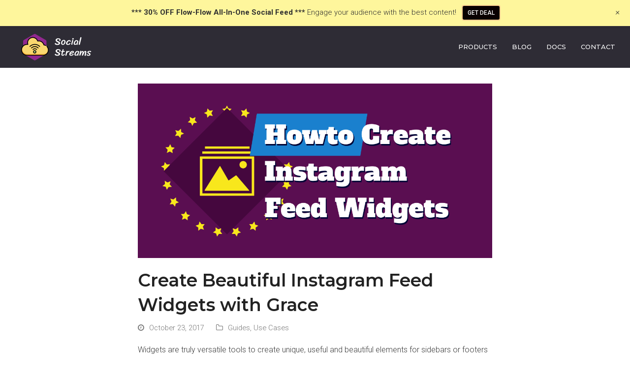

--- FILE ---
content_type: text/html; charset=UTF-8
request_url: https://social-streams.com/create-instagram-feed-widgets-grace/
body_size: 16718
content:
<!doctype html>
<html lang="en-US" itemscope itemtype="http://schema.org/WebPage">
<head>
<meta charset="UTF-8">
<link rel="profile" href="http://gmpg.org/xfn/11">
<title>Create Beautiful Instagram Feed Widgets with Grace &#8211; Social Stream Apps</title>
<meta name='robots' content='max-image-preview:large' />
<meta name="generator" content="Total WordPress Theme v5.0.8">
<meta name="viewport" content="width=device-width, initial-scale=1">
<meta http-equiv="X-UA-Compatible" content="IE=edge" />
<link rel='dns-prefetch' href='//secure.gravatar.com' />
<link rel='dns-prefetch' href='//stats.wp.com' />
<link rel='dns-prefetch' href='//fonts.googleapis.com' />
<link rel='dns-prefetch' href='//v0.wordpress.com' />
<link rel="alternate" type="application/rss+xml" title="Social Stream Apps &raquo; Feed" href="https://social-streams.com/feed/" />
<link rel="alternate" type="application/rss+xml" title="Social Stream Apps &raquo; Comments Feed" href="https://social-streams.com/comments/feed/" />
<link rel="alternate" title="oEmbed (JSON)" type="application/json+oembed" href="https://social-streams.com/wp-json/oembed/1.0/embed?url=https%3A%2F%2Fsocial-streams.com%2Fcreate-instagram-feed-widgets-grace%2F" />
<link rel="alternate" title="oEmbed (XML)" type="text/xml+oembed" href="https://social-streams.com/wp-json/oembed/1.0/embed?url=https%3A%2F%2Fsocial-streams.com%2Fcreate-instagram-feed-widgets-grace%2F&#038;format=xml" />
		<!-- This site uses the Google Analytics by MonsterInsights plugin v9.2.2 - Using Analytics tracking - https://www.monsterinsights.com/ -->
		<!-- Note: MonsterInsights is not currently configured on this site. The site owner needs to authenticate with Google Analytics in the MonsterInsights settings panel. -->
					<!-- No tracking code set -->
				<!-- / Google Analytics by MonsterInsights -->
		<style type="text/css" media="all">
.wpautoterms-footer{background-color:#ffffff;text-align:center;}
.wpautoterms-footer a{color:#000000;font-family:Arial, sans-serif;font-size:14px;}
.wpautoterms-footer .separator{color:#cccccc;font-family:Arial, sans-serif;font-size:14px;}</style>
<style id='wp-img-auto-sizes-contain-inline-css'>
img:is([sizes=auto i],[sizes^="auto," i]){contain-intrinsic-size:3000px 1500px}
/*# sourceURL=wp-img-auto-sizes-contain-inline-css */
</style>
<link rel='stylesheet' id='wp-notification-bars-css' href='https://social-streams.com/wp-content/plugins/wp-notification-bars/public/css/wp-notification-bars-public.css?ver=1.0.12' media='all' />
<link rel='stylesheet' id='js_composer_front-css' href='https://social-streams.com/wp-content/plugins/js_composer/assets/css/js_composer.min.css?ver=6.4.1' media='all' />
<link rel='stylesheet' id='wpautoterms_css-css' href='https://social-streams.com/wp-content/plugins/auto-terms-of-service-and-privacy-policy/css/wpautoterms.css?ver=6.9' media='all' />
<link rel='stylesheet' id='parent-style-css' href='https://social-streams.com/wp-content/themes/Total/style.css?ver=5.0.8' media='all' />
<link rel='stylesheet' id='wpex-google-font-roboto-css' href='//fonts.googleapis.com/css2?family=Roboto:ital,wght@0,100;0,200;0,300;0,400;0,500;0,600;0,700;0,800;0,900;1,100;1,200;1,300;1,400;1,500;1,600;1,700;1,800;1,900&#038;display=swap&#038;subset=latin' media='all' />
<link rel='stylesheet' id='wpex-google-font-montserrat-css' href='//fonts.googleapis.com/css2?family=Montserrat:ital,wght@0,100;0,200;0,300;0,400;0,500;0,600;0,700;0,800;0,900;1,100;1,200;1,300;1,400;1,500;1,600;1,700;1,800;1,900&#038;display=swap&#038;subset=latin' media='all' />
<link rel='stylesheet' id='fancybox-css' href='https://social-streams.com/wp-content/themes/Total/assets/lib/fancybox/jquery.fancybox.min.css?ver=3.5.7' media='all' />
<link rel='stylesheet' id='wpex-style-css' href='https://social-streams.com/wp-content/themes/total-child-theme-master/style.css?ver=5.0.8' media='all' />
<link rel='stylesheet' id='wpex-mobile-menu-breakpoint-max-css' href='https://social-streams.com/wp-content/themes/Total/assets/css/wpex-mobile-menu-breakpoint-max.css?ver=5.0.8' media='only screen and (max-width:959px)' />
<link rel='stylesheet' id='wpex-mobile-menu-breakpoint-min-css' href='https://social-streams.com/wp-content/themes/Total/assets/css/wpex-mobile-menu-breakpoint-min.css?ver=5.0.8' media='only screen and (min-width:960px)' />
<link rel='stylesheet' id='wpex-wpbakery-css' href='https://social-streams.com/wp-content/themes/Total/assets/css/wpex-wpbakery.css?ver=5.0.8' media='all' />
<link rel='stylesheet' id='ticons-css' href='https://social-streams.com/wp-content/themes/Total/assets/lib/ticons/css/ticons.min.css?ver=5.0.8' media='all' />
<link rel='stylesheet' id='vcex-shortcodes-css' href='https://social-streams.com/wp-content/themes/Total/assets/css/vcex-shortcodes.css?ver=5.0.8' media='all' />
<style id='jetpack_facebook_likebox-inline-css'>
.widget_facebook_likebox {
	overflow: hidden;
}

/*# sourceURL=https://social-streams.com/wp-content/plugins/jetpack/modules/widgets/facebook-likebox/style.css */
</style>
<link rel='stylesheet' id='vc_plugin_table_style_css-css' href='https://social-streams.com/wp-content/plugins/easy-tables-vc/assets/css/style.css?ver=1.0.0' media='all' />
<link rel='stylesheet' id='vc_plugin_themes_css-css' href='https://social-streams.com/wp-content/plugins/easy-tables-vc/assets/css/themes.css?ver=6.9' media='all' />
<link rel='stylesheet' id='bsf-Defaults-css' href='https://social-streams.com/wp-content/uploads/smile_fonts/Defaults/Defaults.css?ver=3.19.6' media='all' />
<link rel='stylesheet' id='bsf-Webdesign-Pack-css' href='https://social-streams.com/wp-content/uploads/smile_fonts/Webdesign-Pack/Webdesign-Pack.css?ver=3.19.6' media='all' />
<link rel='stylesheet' id='bsf-Elegant-Themes-css' href='https://social-streams.com/wp-content/uploads/smile_fonts/Elegant-Themes/Elegant-Themes.css?ver=3.19.6' media='all' />
<link rel='stylesheet' id='bsf-Webdesign-Pack-3-css' href='https://social-streams.com/wp-content/uploads/smile_fonts/Webdesign-Pack-3/Webdesign-Pack-3.css?ver=3.19.6' media='all' />
<script src="https://social-streams.com/wp-includes/js/jquery/jquery.min.js?ver=3.7.1" id="jquery-core-js"></script>
<script src="https://social-streams.com/wp-includes/js/jquery/jquery-migrate.min.js?ver=3.4.1" id="jquery-migrate-js"></script>
<script src="https://social-streams.com/wp-includes/js/dist/dom-ready.min.js?ver=f77871ff7694fffea381" id="wp-dom-ready-js"></script>
<script src="https://social-streams.com/wp-content/plugins/auto-terms-of-service-and-privacy-policy/js/base.js?ver=3.0.4" id="wpautoterms_base-js"></script>
<script src="https://social-streams.com/wp-content/plugins/wp-notification-bars/public/js/wp-notification-bars-public.js?ver=1.0.12" id="wp-notification-bars-js"></script>
<link rel="https://api.w.org/" href="https://social-streams.com/wp-json/" /><link rel="alternate" title="JSON" type="application/json" href="https://social-streams.com/wp-json/wp/v2/posts/1807" /><link rel="EditURI" type="application/rsd+xml" title="RSD" href="https://social-streams.com/xmlrpc.php?rsd" />
<meta name="generator" content="WordPress 6.9" />
<link rel="canonical" href="https://social-streams.com/create-instagram-feed-widgets-grace/" />
<link rel='shortlink' href='https://wp.me/p9euz8-t9' />
<!-- start Simple Custom CSS and JS -->
<style>
/* Hide items from top menu */
.from-adwords #menu-item-1002,
.from-adwords #menu-item-1492,
.from-adwords #menu-item-1018{
	display: none;
}

/* Hide pricing table */

.from-adwords #pricing-table,
.from-adwords .vc_custom_1505243470769,
.from-adwords .vc_custom_1506333467512{
	display: none;
}

/* Hide "Thanks for watching" block */
.from-adwords .thanks-for-watching{
	display: none;
}</style>
<!-- end Simple Custom CSS and JS -->
<!-- start Simple Custom CSS and JS -->
<style>
.error404 article > p{
	display: none;
}
</style>
<!-- end Simple Custom CSS and JS -->
<!-- start Simple Custom CSS and JS -->
<style>
.page-child .entry-content .wpex-vc-row-wrap:last-child .wpb_column:nth-child(1) .wpex-vc-column-wrapper {
   padding-top: 14px !important;
}

.page-child  .entry-content .wpex-vc-row-wrap:last-child .wpb_column:nth-child(1) .wpex-vc-column-wrapper,
.page-child  .entry-content .wpex-vc-row-wrap:last-child .wpb_column:nth-child(3) .wpex-vc-column-wrapper{
   height: auto !important;
}

.page-child  .entry-content .wpex-vc-row-wrap:last-child .wpb_column:nth-child(3) .wpb_text_column{
   padding-top: 30px !important;
}

.page-child  .entry-content .wpex-vc-row-wrap:last-child .wpb_column:nth-child(2) .vcex-button {
  padding: 70px 0px 70px 0px!important;

}


.page-child .entry-content .wpex-vc-row-wrap:last-child .wpb_column:nth-child(2) .wpex-vc-column-wrapper {
  margin-top: -20px !important;

}

.page-child  .entry-content .wpex-vc-row-wrap:last-child .vc_row {
   overflow: visible !important;
}
.page-child  .vcex-navbar {
 
 max-width: 1000px;
  margin: 0 auto;
}

.page-child .vcex-navbar a.active {
   color: #dadada;
}  

.page-child .vcex-navbar-inner {
  padding-top: 10px;
}

.page-child .vcex-navbar a {
 font-size: 16px;
  font-weight: 400;
  color: ##9A5E9A;
  cursor: pointer;
    margin-right: 14px;
    margin-bottom: 16px;
  background-color: #eaeaea;
  border-radius: 30px;
  border: none !important;
  color: #000 !important;
  padding: 10px 20px;
}

.page-child .vcex-navbar a.active, .page-child .vcex-navbar a:hover {
  
 color: white !important;
}
.vcex-navbar {
  font-size: 18px !important;
}

#content .ff-item .ff-content {
  margin: 7% 7%;
}

#content .ff-sc-label1 .ff-item .ff-content:first-child,
#content .ff-sc-label1 .ff-item h4:first-child {
  margin-top: calc(14% + 14px);
}
#content .ff-sc-label2 .ff-item .ff-content:first-child,
#content .ff-sc-label2 .ff-item h4:first-child {
  margin-top: calc(11% + 14px);
}

.ff-stream .slick-dots {
  -webkit-transform: translateY(0);
  -ms-transform: translateY(0);
  transform: translateY(0);
}

.ff-modal-open {
  overflow: hidden !important;
  box-sizing: border-box !important;
}

.promo-block {
    background: #d40492;
  color: #fff;
  padding: 20px;
  margin: 0 0 15px;
}

.promo-block a {
    color: #ffe100;
  text-decoration: underline;
}
</style>
<!-- end Simple Custom CSS and JS -->
<!-- start Simple Custom CSS and JS -->
<style>
.ff-item h4 {
  font-size: 14px !important;
}

</style>
<!-- end Simple Custom CSS and JS -->
<!-- start Simple Custom CSS and JS -->
<style>
.ff-header h1{ font-weight: bold !important; }</style>
<!-- end Simple Custom CSS and JS -->
<!-- start Simple Custom CSS and JS -->
<style>
.widgetized-sidebar .sidebar-box{
	padding-bottom: 0;
}
.column-purchase .wpex-vc-column-wrapper{
	height: auto !important;
}
</style>
<!-- end Simple Custom CSS and JS -->
<!-- start Simple Custom CSS and JS -->
<script>
/* Your code goes here */ 

        try{
            if (window.self !== window.top) {
                console.log(window.top)
                //window.top.location.replace(document.location);
              	window.top.location.replace(document.location);
            }
        }  catch (e){
            console.log(e.message);
            window.top.location.replace(document.location)
        }
</script>
<!-- end Simple Custom CSS and JS -->
	<style>img#wpstats{display:none}</style>
		<link rel="preload" href="https://social-streams.com/wp-content/themes/Total/assets/lib/ticons/fonts/ticons-webfont.woff2" type="font/woff2" as="font" crossorigin><!-- Global site tag (gtag.js) - Google Analytics -->
<script async src="https://www.googletagmanager.com/gtag/js?id=UA-65341773-1"></script>
<script>
  window.dataLayer = window.dataLayer || [];
  function gtag(){dataLayer.push(arguments);}
  gtag('js', new Date());

  gtag('config', 'UA-65341773-1');
</script><style type="text/css">.broken_link, a.broken_link {
	text-decoration: line-through;
}</style><noscript><style>body .wpex-vc-row-stretched, body .vc_row-o-full-height { visibility: visible; }</style></noscript><link rel="icon" href="https://social-streams.com/wp-content/uploads/2017/09/cropped-favicon-512-32x32.png" sizes="32x32" />
<link rel="icon" href="https://social-streams.com/wp-content/uploads/2017/09/cropped-favicon-512-192x192.png" sizes="192x192" />
<link rel="apple-touch-icon" href="https://social-streams.com/wp-content/uploads/2017/09/cropped-favicon-512-180x180.png" />
<meta name="msapplication-TileImage" content="https://social-streams.com/wp-content/uploads/2017/09/cropped-favicon-512-270x270.png" />
		<style id="wp-custom-css">
			/* Welcome to Custom CSS! To learn how this works,see http://wp.me/PEmnE-Bt */#features .vcex-pricing-content ul li{text-align:left}#features >*,#free_plan >*{border-right:none !important}#features .vcex-pricing-header,#free_plan .vcex-pricing-header{-webkit-border-top-right-radius:0;border-top-right-radius:0}#pro_ver .vcex-pricing-header,#free_plan .vcex-pricing-header{-webkit-border-top-left-radius:0;border-top-left-radius:0}.vcex-pricing .vcex-pricing-content ul li{margin:0 !important;padding:12px 15px !important}.vcex-pricing .vcex-pricing-content ul li:nth-child(even){background:#fafafa}#features .vcex-pricing-button{display:none}.vcex-pricing .vcex-pricing-content{padding:0}.vcex-newsletter-form-button{top:15px;right:0}.vcex-button-inner >span{display:none !important}.vcex-button-inner >p{margin-bottom:0 !important}#stacks-row{display:none !important}/* This shit conflicts with new header style on demo pages .wpex-sticky-header-holder #site-header{overflow:visible !important;z-index:999 !important;position:fixed !important;width:100% !important}*/.theme-button.align-left + .theme-button.align-left{margin-left:15px}.vcex-navbar .theme-button{padding:.2em 1em}.ff-loadmore-wrapper .ff-btn:hover{opacity:0.85}.ff-loadmore-wrapper .ff-btn:hover{opacity:0.85}.ff-loadmore-wrapper .ff-btn:hover{opacity:0.85}.ff-loadmore-wrapper .ff-btn:hover{opacity:0.85}/* h1{font-size:3em}*//* Margins from header */body.search #main,body.blog #main,body.single-post #main{padding:2em 0 0 0}/* Header navigaton styling */#site-navigation .menu-button a span.link-inner{background-color:#F9CB40 !important;padding:12px 20px 12px 20px;color:#000000 !important;border-radius:20px}#site-navigation li.notcurrent a:hover.sf-with-ul span{color:#F9CB40 !important}#site-navigation li.notcurrent >a >span{color:#ffffff}#site-navigation li.notcurrent >a:hover >span{color:#F9CB40 !important}/* notification bar */.mtsnb-button{-webkit-animation:pulse 2s infinite;animation:pulse 2s infinite;font-weight:500}@-webkit-keyframes pulse{0%{-webkit-box-shadow:0 0 0 0 rgba(255,131,125,0.4);box-shadow:0 0 0 0 rgba(255,131,125,0.4)}70%{-webkit-box-shadow:0 0 0 10px rgba(255,131,125,0);box-shadow:0 0 0 10px rgba(255,131,125,0)}100%{-webkit-box-shadow:0 0 0 0 rgba(255,131,125,0);box-shadow:0 0 0 0 rgba(255,131,125,0)}}@keyframes pulse{0%{-webkit-box-shadow:0 0 0 0 rgba(255,131,125,0.4);box-shadow:0 0 0 0 rgba(255,131,125,0.4)}70%{-webkit-box-shadow:0 0 0 10px rgba(255,131,125,0);box-shadow:0 0 0 10px rgba(255,131,125,0)}100%{-webkit-box-shadow:0 0 0 0 rgba(255,131,125,0);box-shadow:0 0 0 0 rgba(255,131,125,0)}}.single-post .container,.single-post .vc_row-fluid.container{width:720px}.blog-entry.grid-entry-style .blog-entry-inner{border:none}.single-post ol img,.single-post ul img{margin:10px auto 20px}.single-post .entry h4{font-family:'Montserrat';font-weight:600;font-size:20px}.theme-button.purple,.color-button.purple,.theme-button.minimal-border.purple:hover,.theme-button.minimal-border.purple.active,.active>.theme-button.minimal-border.purple,.theme-button.outline.purple:hover,.theme-button.outline.purple.active,.active>.theme-button.outline.purple{background:#b707af}.page-child .vcex-navbar a{font-weight:600}.page-child .text-highlight{background:#ffeb54}.related-posts .wpex-card-details{background-color:#f8f8f8}.related-posts .wpex-card-details h4{font-size:16px}@-webkit-keyframes mouse-wheel{100%,0%{opacity:0;top:25%}10%{opacity:1;top:25%}75%{opacity:0;top:50%}}@keyframes mouse-wheel{100%,0%{opacity:0;top:25%}10%{opacity:1;top:25%}75%{opacity:0;top:50%}}		</style>
		<noscript><style> .wpb_animate_when_almost_visible { opacity: 1; }</style></noscript><style data-type="wpex-css" id="wpex-css">/*TYPOGRAPHY*/body{font-family:"Roboto",sans-serif;font-weight:300;font-size:16px;color:#3a3a3a}.theme-button,input[type="submit"],button,#site-navigation .menu-button>a>span.link-inner,.woocommerce .button{font-family:"Montserrat"}#site-navigation .dropdown-menu .link-inner{font-family:"Montserrat";font-weight:500;font-size:13px;text-transform:uppercase}#site-navigation .dropdown-menu ul .link-inner{font-size:12px}.blog-entry-title.entry-title,.blog-entry-title.entry-title a,.blog-entry-title.entry-title a:hover{font-family:"Montserrat";font-weight:700;font-size:28px}body.single-post .single-post-title{font-weight:600;font-size:36px}h1,h2,h3,h4,h5,h6,.theme-heading,.page-header-title,.wpex-heading,.vcex-heading,.entry-title{font-family:"Montserrat";font-weight:600}h1,.wpex-h1{font-size:3em;color:#0a0a0a}h2,.wpex-h2{font-family:"Roboto",sans-serif;font-weight:300;font-size:24px;margin:2px 0 10px 0}h3,.wpex-h3{font-size:24px}h4,.wpex-h4{font-family:"Roboto",sans-serif;font-weight:300;font-size:24px;margin:2px 0 10px 0}/*CUSTOMIZER STYLING*/.theme-button,input[type="submit"],button,.button,.added_to_cart{padding:10px 30px 10px 30px}.theme-button,input[type="submit"],button,#site-navigation .menu-button >a >span.link-inner,.button,.added_to_cart{background-color:#2e2c35;color:#ffffff}.theme-button:hover,input[type="submit"]:hover,button:hover,#site-navigation .menu-button >a:hover >span.link-inner,.button:hover,.added_to_cart:hover{background-color:#b705af}#site-header #site-header-inner{padding-top:5px;padding-bottom:5px}#site-header{background-color:#2e2c35}#site-header-sticky-wrapper{background-color:#2e2c35}#site-header-sticky-wrapper.is-sticky #site-header{background-color:#2e2c35}.footer-has-reveal #site-header{background-color:#2e2c35}#searchform-header-replace{background-color:#2e2c35}body.wpex-has-vertical-header #site-header{background-color:#2e2c35}#site-logo{padding-top:0;padding-bottom:0}#site-navigation .dropdown-menu >li.menu-item >a{color:#ffffff}#site-navigation .dropdown-menu >li.menu-item >a:hover,#site-navigation .dropdown-menu >li.menu-item.dropdown.sfHover >a{color:#f9cb40}#site-navigation .dropdown-menu >li.menu-item.current-menu-item >a,#site-navigation .dropdown-menu >li.menu-item.current-menu-parent >a{color:#f9cb40}#footer a:not(.theme-button){color:#e5e5e5}#footer a:hover:not(.theme-button){color:#ffffff}.vc_column-inner{margin-bottom:30px}</style><style id='global-styles-inline-css'>
:root{--wp--preset--aspect-ratio--square: 1;--wp--preset--aspect-ratio--4-3: 4/3;--wp--preset--aspect-ratio--3-4: 3/4;--wp--preset--aspect-ratio--3-2: 3/2;--wp--preset--aspect-ratio--2-3: 2/3;--wp--preset--aspect-ratio--16-9: 16/9;--wp--preset--aspect-ratio--9-16: 9/16;--wp--preset--color--black: #000000;--wp--preset--color--cyan-bluish-gray: #abb8c3;--wp--preset--color--white: #ffffff;--wp--preset--color--pale-pink: #f78da7;--wp--preset--color--vivid-red: #cf2e2e;--wp--preset--color--luminous-vivid-orange: #ff6900;--wp--preset--color--luminous-vivid-amber: #fcb900;--wp--preset--color--light-green-cyan: #7bdcb5;--wp--preset--color--vivid-green-cyan: #00d084;--wp--preset--color--pale-cyan-blue: #8ed1fc;--wp--preset--color--vivid-cyan-blue: #0693e3;--wp--preset--color--vivid-purple: #9b51e0;--wp--preset--gradient--vivid-cyan-blue-to-vivid-purple: linear-gradient(135deg,rgb(6,147,227) 0%,rgb(155,81,224) 100%);--wp--preset--gradient--light-green-cyan-to-vivid-green-cyan: linear-gradient(135deg,rgb(122,220,180) 0%,rgb(0,208,130) 100%);--wp--preset--gradient--luminous-vivid-amber-to-luminous-vivid-orange: linear-gradient(135deg,rgb(252,185,0) 0%,rgb(255,105,0) 100%);--wp--preset--gradient--luminous-vivid-orange-to-vivid-red: linear-gradient(135deg,rgb(255,105,0) 0%,rgb(207,46,46) 100%);--wp--preset--gradient--very-light-gray-to-cyan-bluish-gray: linear-gradient(135deg,rgb(238,238,238) 0%,rgb(169,184,195) 100%);--wp--preset--gradient--cool-to-warm-spectrum: linear-gradient(135deg,rgb(74,234,220) 0%,rgb(151,120,209) 20%,rgb(207,42,186) 40%,rgb(238,44,130) 60%,rgb(251,105,98) 80%,rgb(254,248,76) 100%);--wp--preset--gradient--blush-light-purple: linear-gradient(135deg,rgb(255,206,236) 0%,rgb(152,150,240) 100%);--wp--preset--gradient--blush-bordeaux: linear-gradient(135deg,rgb(254,205,165) 0%,rgb(254,45,45) 50%,rgb(107,0,62) 100%);--wp--preset--gradient--luminous-dusk: linear-gradient(135deg,rgb(255,203,112) 0%,rgb(199,81,192) 50%,rgb(65,88,208) 100%);--wp--preset--gradient--pale-ocean: linear-gradient(135deg,rgb(255,245,203) 0%,rgb(182,227,212) 50%,rgb(51,167,181) 100%);--wp--preset--gradient--electric-grass: linear-gradient(135deg,rgb(202,248,128) 0%,rgb(113,206,126) 100%);--wp--preset--gradient--midnight: linear-gradient(135deg,rgb(2,3,129) 0%,rgb(40,116,252) 100%);--wp--preset--font-size--small: 13px;--wp--preset--font-size--medium: 20px;--wp--preset--font-size--large: 36px;--wp--preset--font-size--x-large: 42px;--wp--preset--spacing--20: 0.44rem;--wp--preset--spacing--30: 0.67rem;--wp--preset--spacing--40: 1rem;--wp--preset--spacing--50: 1.5rem;--wp--preset--spacing--60: 2.25rem;--wp--preset--spacing--70: 3.38rem;--wp--preset--spacing--80: 5.06rem;--wp--preset--shadow--natural: 6px 6px 9px rgba(0, 0, 0, 0.2);--wp--preset--shadow--deep: 12px 12px 50px rgba(0, 0, 0, 0.4);--wp--preset--shadow--sharp: 6px 6px 0px rgba(0, 0, 0, 0.2);--wp--preset--shadow--outlined: 6px 6px 0px -3px rgb(255, 255, 255), 6px 6px rgb(0, 0, 0);--wp--preset--shadow--crisp: 6px 6px 0px rgb(0, 0, 0);}:where(.is-layout-flex){gap: 0.5em;}:where(.is-layout-grid){gap: 0.5em;}body .is-layout-flex{display: flex;}.is-layout-flex{flex-wrap: wrap;align-items: center;}.is-layout-flex > :is(*, div){margin: 0;}body .is-layout-grid{display: grid;}.is-layout-grid > :is(*, div){margin: 0;}:where(.wp-block-columns.is-layout-flex){gap: 2em;}:where(.wp-block-columns.is-layout-grid){gap: 2em;}:where(.wp-block-post-template.is-layout-flex){gap: 1.25em;}:where(.wp-block-post-template.is-layout-grid){gap: 1.25em;}.has-black-color{color: var(--wp--preset--color--black) !important;}.has-cyan-bluish-gray-color{color: var(--wp--preset--color--cyan-bluish-gray) !important;}.has-white-color{color: var(--wp--preset--color--white) !important;}.has-pale-pink-color{color: var(--wp--preset--color--pale-pink) !important;}.has-vivid-red-color{color: var(--wp--preset--color--vivid-red) !important;}.has-luminous-vivid-orange-color{color: var(--wp--preset--color--luminous-vivid-orange) !important;}.has-luminous-vivid-amber-color{color: var(--wp--preset--color--luminous-vivid-amber) !important;}.has-light-green-cyan-color{color: var(--wp--preset--color--light-green-cyan) !important;}.has-vivid-green-cyan-color{color: var(--wp--preset--color--vivid-green-cyan) !important;}.has-pale-cyan-blue-color{color: var(--wp--preset--color--pale-cyan-blue) !important;}.has-vivid-cyan-blue-color{color: var(--wp--preset--color--vivid-cyan-blue) !important;}.has-vivid-purple-color{color: var(--wp--preset--color--vivid-purple) !important;}.has-black-background-color{background-color: var(--wp--preset--color--black) !important;}.has-cyan-bluish-gray-background-color{background-color: var(--wp--preset--color--cyan-bluish-gray) !important;}.has-white-background-color{background-color: var(--wp--preset--color--white) !important;}.has-pale-pink-background-color{background-color: var(--wp--preset--color--pale-pink) !important;}.has-vivid-red-background-color{background-color: var(--wp--preset--color--vivid-red) !important;}.has-luminous-vivid-orange-background-color{background-color: var(--wp--preset--color--luminous-vivid-orange) !important;}.has-luminous-vivid-amber-background-color{background-color: var(--wp--preset--color--luminous-vivid-amber) !important;}.has-light-green-cyan-background-color{background-color: var(--wp--preset--color--light-green-cyan) !important;}.has-vivid-green-cyan-background-color{background-color: var(--wp--preset--color--vivid-green-cyan) !important;}.has-pale-cyan-blue-background-color{background-color: var(--wp--preset--color--pale-cyan-blue) !important;}.has-vivid-cyan-blue-background-color{background-color: var(--wp--preset--color--vivid-cyan-blue) !important;}.has-vivid-purple-background-color{background-color: var(--wp--preset--color--vivid-purple) !important;}.has-black-border-color{border-color: var(--wp--preset--color--black) !important;}.has-cyan-bluish-gray-border-color{border-color: var(--wp--preset--color--cyan-bluish-gray) !important;}.has-white-border-color{border-color: var(--wp--preset--color--white) !important;}.has-pale-pink-border-color{border-color: var(--wp--preset--color--pale-pink) !important;}.has-vivid-red-border-color{border-color: var(--wp--preset--color--vivid-red) !important;}.has-luminous-vivid-orange-border-color{border-color: var(--wp--preset--color--luminous-vivid-orange) !important;}.has-luminous-vivid-amber-border-color{border-color: var(--wp--preset--color--luminous-vivid-amber) !important;}.has-light-green-cyan-border-color{border-color: var(--wp--preset--color--light-green-cyan) !important;}.has-vivid-green-cyan-border-color{border-color: var(--wp--preset--color--vivid-green-cyan) !important;}.has-pale-cyan-blue-border-color{border-color: var(--wp--preset--color--pale-cyan-blue) !important;}.has-vivid-cyan-blue-border-color{border-color: var(--wp--preset--color--vivid-cyan-blue) !important;}.has-vivid-purple-border-color{border-color: var(--wp--preset--color--vivid-purple) !important;}.has-vivid-cyan-blue-to-vivid-purple-gradient-background{background: var(--wp--preset--gradient--vivid-cyan-blue-to-vivid-purple) !important;}.has-light-green-cyan-to-vivid-green-cyan-gradient-background{background: var(--wp--preset--gradient--light-green-cyan-to-vivid-green-cyan) !important;}.has-luminous-vivid-amber-to-luminous-vivid-orange-gradient-background{background: var(--wp--preset--gradient--luminous-vivid-amber-to-luminous-vivid-orange) !important;}.has-luminous-vivid-orange-to-vivid-red-gradient-background{background: var(--wp--preset--gradient--luminous-vivid-orange-to-vivid-red) !important;}.has-very-light-gray-to-cyan-bluish-gray-gradient-background{background: var(--wp--preset--gradient--very-light-gray-to-cyan-bluish-gray) !important;}.has-cool-to-warm-spectrum-gradient-background{background: var(--wp--preset--gradient--cool-to-warm-spectrum) !important;}.has-blush-light-purple-gradient-background{background: var(--wp--preset--gradient--blush-light-purple) !important;}.has-blush-bordeaux-gradient-background{background: var(--wp--preset--gradient--blush-bordeaux) !important;}.has-luminous-dusk-gradient-background{background: var(--wp--preset--gradient--luminous-dusk) !important;}.has-pale-ocean-gradient-background{background: var(--wp--preset--gradient--pale-ocean) !important;}.has-electric-grass-gradient-background{background: var(--wp--preset--gradient--electric-grass) !important;}.has-midnight-gradient-background{background: var(--wp--preset--gradient--midnight) !important;}.has-small-font-size{font-size: var(--wp--preset--font-size--small) !important;}.has-medium-font-size{font-size: var(--wp--preset--font-size--medium) !important;}.has-large-font-size{font-size: var(--wp--preset--font-size--large) !important;}.has-x-large-font-size{font-size: var(--wp--preset--font-size--x-large) !important;}
/*# sourceURL=global-styles-inline-css */
</style>
<link rel='stylesheet' id='jetpack-swiper-library-css' href='https://social-streams.com/wp-content/plugins/jetpack/_inc/blocks/swiper.css?ver=15.4' media='all' />
<link rel='stylesheet' id='jetpack-carousel-css' href='https://social-streams.com/wp-content/plugins/jetpack/modules/carousel/jetpack-carousel.css?ver=15.4' media='all' />
</head>

<body class="wp-singular post-template-default single single-post postid-1807 single-format-standard wp-custom-logo wp-embed-responsive wp-theme-Total wp-child-theme-total-child-theme-master wpex-theme wpex-responsive full-width-main-layout no-composer wpex-live-site content-full-width post-in-category-guides post-in-category-usecases sidebar-widget-icons hasnt-overlay-header page-header-disabled wpex-mobile-toggle-menu-icon_buttons has-mobile-menu wpex-share-p-horizontal wpex-disable-mm-focus-styles wpb-js-composer js-comp-ver-6.4.1 vc_responsive">

	
	
	<div class="wpex-site-overlay"></div>
<a href="#content" class="skip-to-content">skip to Main Content</a><span data-ls_id="#site_top"></span>
	<div id="outer-wrap" class="wpex-clr">

		
		<div id="wrap" class="wpex-clr">

			


	<header id="site-header" class="header-one wpex-full-width wpex-dropdown-style-minimal-sq wpex-dropdowns-shadow-one fixed-scroll custom-bg dyn-styles wpex-clr" itemscope="itemscope" itemtype="http://schema.org/WPHeader">

		
		<div id="site-header-inner" class="container wpex-clr">
<div id="site-logo" class="site-branding header-one-logo wpex-clr">
	<div id="site-logo-inner" class="wpex-clr"><a id="site-logo-link" href="https://social-streams.com/" rel="home" class="main-logo"><img src="https://social-streams.com/wp-content/uploads/2017/09/Social-Streams-Logo.png" alt="Social Stream Apps" class="logo-img" data-no-retina data-skip-lazy /></a></div>

</div>
	
	<div id="site-navigation-wrap" class="navbar-style-one wpex-dropdowns-caret hide-at-mm-breakpoint wpex-clr">

		<nav id="site-navigation" class="navigation main-navigation main-navigation-one wpex-clr" itemscope="itemscope" itemtype="http://schema.org/SiteNavigationElement" aria-label="Main menu">

			
				<ul id="menu-main-menu" class="dropdown-menu main-navigation-ul sf-menu"><li id="menu-item-1459" class="notcurrent menu-item menu-item-type-custom menu-item-object-custom menu-item-has-children dropdown menu-item-1459"><a href="https://www.social-streams.com/#apps"><span class="link-inner">Products</span></a>
<ul class="sub-menu">
	<li id="menu-item-1471" class="menu-item menu-item-type-post_type menu-item-object-page menu-item-1471"><a href="https://social-streams.com/flow/"><span class="link-inner">Flow-Flow — All-in-One Social Feeds</span></a></li>
	<li id="menu-item-1472" class="menu-item menu-item-type-post_type menu-item-object-page menu-item-1472"><a href="https://social-streams.com/grace/"><span class="link-inner">Grace — Instagram Feed Gallery</span></a></li>
	<li id="menu-item-2737" class="menu-item menu-item-type-post_type menu-item-object-page menu-item-2737"><a href="https://social-streams.com/branding-extension/"><span class="link-inner">Custom Content for Flow-Flow</span></a></li>
	<li id="menu-item-2738" class="menu-item menu-item-type-post_type menu-item-object-page menu-item-2738"><a href="https://social-streams.com/broadcasting-extension/"><span class="link-inner">Broadcasting for Flow-Flow</span></a></li>
</ul>
</li>
<li id="menu-item-1067" class="menu-item menu-item-type-post_type menu-item-object-page current_page_parent menu-item-1067"><a href="https://social-streams.com/blog/"><span class="link-inner">Blog</span></a></li>
<li id="menu-item-1458" class="menu-item menu-item-type-custom menu-item-object-custom menu-item-1458"><a target="_blank" href="http://docs.social-streams.com/"><span class="link-inner">Docs</span></a></li>
<li id="menu-item-1702" class="menu-item menu-item-type-post_type menu-item-object-page menu-item-1702"><a href="https://social-streams.com/contact/"><span class="link-inner">Contact</span></a></li>
</ul>
			
		</nav>

	</div>

	

<div id="mobile-menu" class="wpex-mobile-menu-toggle show-at-mm-breakpoint">
	<div class="wpex-inline-flex wpex-items-center">
						<a href="#" class="mobile-menu-toggle" role="button" aria-label="Toggle Mobile menu" aria-expanded="false"><span class="wpex-bars" aria-hidden="true"><span></span></span></a>			</div>
</div></div>

		
	</header>



			
			<main id="main" class="site-main wpex-clr">

				
	<div id="content-wrap" class="container wpex-clr">

		
		<div id="primary" class="content-area wpex-clr">

			
			<div id="content" class="site-content wpex-clr">

				
				
<article id="single-blocks" class="single-blog-article wpex-first-mt-0 wpex-clr">

	
	<div id="post-media" class="single-blog-media single-media wpex-mb-20">

	<img loading="lazy" class="blog-single-media-img wpex-align-middle" itemprop="image" src="https://social-streams.com/wp-content/uploads/2017/10/Grace-Instagram-Widget-Galleries.png" alt="Social Stream, Wordpress Instagram Feed" width="1215" height="600" />

</div>


<header class="single-blog-header wpex-mb-10">
	<h1 class="single-post-title entry-title wpex-text-3xl" itemprop="headline">Create Beautiful Instagram Feed Widgets with Grace</h1>
</header>
<ul class="meta wpex-text-sm wpex-text-gray-600 wpex-mb-20 wpex-last-mr-0">

	
		
			<li class="meta-date"><span class="ticon ticon-clock-o" aria-hidden="true"></span><time class="updated" datetime="2017-10-23" itemprop="datePublished" pubdate>October 23, 2017</time></li>

		
	
		
			<li class="meta-category"><span class="ticon ticon-folder-o" aria-hidden="true"></span><a class="term-17" href="https://social-streams.com/category/guides/">Guides</a>, <a class="term-14" href="https://social-streams.com/category/usecases/">Use Cases</a></li>

		
	
</ul>
<div class="single-blog-content entry wpex-mt-20 wpex-mb-40 wpex-clr" itemprop="text"><p>Widgets are truly versatile tools to create unique, useful and beautiful elements for sidebars or footers of your WordPress website. The advantages of widgets include the ease of embedding and vast opportunities to customize their appearance. Widgets help to make your WordPress website more engaging through interactive elements, such as automatically updated Instagram feed gallery on your sidebar, footer or single page.</p>
<p>Grace Instagram Feed Gallery plugin provides ample opportunities to create, customize and add widgets with automatically updated Instagram photos for your WordPress website or blog. These opportunities are available due to simple fine-tuning the appearance of your Instagram social streams through Layout tab of the Grace plugin`s menu.</p>
<p>Today we will consider the most interesting and simple ways to create Instagram Feed Gallery available for using as a WordPress widget. It is amazing that can create and customize Instagram photo gallery by means of Grace in a matter of minutes. Furthermore you can choose the most suitable way to display the gallery in order to fit the overall website style.</p>
<p><span id="more-1807"></span></p>
<h3>3 Types of Instagram Feed Widgets</h3>
<p>3 types of Instagram Feed Widgets are: <strong>compact grid gallery</strong> widget,<strong> single row slider</strong> and <strong>single post slider</strong>.</p>
<p>The example of Compact grid can be seen within the gallery with 9 Instagram posts in the form of 3 rows and 3 columns (you can also create your own variation with any number of columns and rows):</p>
<p><img fetchpriority="high" decoding="async" data-attachment-id="1817" data-permalink="https://social-streams.com/create-instagram-feed-widgets-grace/compact-grid-gallery/" data-orig-file="https://social-streams.com/wp-content/uploads/2017/10/Compact-Grid-Gallery.jpg" data-orig-size="477,591" data-comments-opened="1" data-image-meta="{&quot;aperture&quot;:&quot;0&quot;,&quot;credit&quot;:&quot;&quot;,&quot;camera&quot;:&quot;&quot;,&quot;caption&quot;:&quot;&quot;,&quot;created_timestamp&quot;:&quot;0&quot;,&quot;copyright&quot;:&quot;&quot;,&quot;focal_length&quot;:&quot;0&quot;,&quot;iso&quot;:&quot;0&quot;,&quot;shutter_speed&quot;:&quot;0&quot;,&quot;title&quot;:&quot;&quot;,&quot;orientation&quot;:&quot;0&quot;}" data-image-title="Compact Grid Gallery" data-image-description="" data-image-caption="" data-medium-file="https://social-streams.com/wp-content/uploads/2017/10/Compact-Grid-Gallery-242x300.jpg" data-large-file="https://social-streams.com/wp-content/uploads/2017/10/Compact-Grid-Gallery.jpg" class="aligncenter size-full wp-image-1817" src="https://www.social-streams.com/wp-content/uploads/2017/10/Compact-Grid-Gallery.jpg" alt="Compact Grid Gallery" width="477" height="591" srcset="https://social-streams.com/wp-content/uploads/2017/10/Compact-Grid-Gallery.jpg 477w, https://social-streams.com/wp-content/uploads/2017/10/Compact-Grid-Gallery-242x300.jpg 242w" sizes="(max-width: 477px) 100vw, 477px" /></p>
<p>Single row slider is the gallery with one row and the number of columns you wish to display:</p>
<p><a href="https://www.social-streams.com/wp-content/uploads/2017/10/Single-Row-Slider.png"><img decoding="async" data-attachment-id="1818" data-permalink="https://social-streams.com/create-instagram-feed-widgets-grace/single-row-slider-2/" data-orig-file="https://social-streams.com/wp-content/uploads/2017/10/Single-Row-Slider.png" data-orig-size="1905,315" data-comments-opened="1" data-image-meta="{&quot;aperture&quot;:&quot;0&quot;,&quot;credit&quot;:&quot;&quot;,&quot;camera&quot;:&quot;&quot;,&quot;caption&quot;:&quot;&quot;,&quot;created_timestamp&quot;:&quot;0&quot;,&quot;copyright&quot;:&quot;&quot;,&quot;focal_length&quot;:&quot;0&quot;,&quot;iso&quot;:&quot;0&quot;,&quot;shutter_speed&quot;:&quot;0&quot;,&quot;title&quot;:&quot;&quot;,&quot;orientation&quot;:&quot;0&quot;}" data-image-title="Single Row Slider" data-image-description="" data-image-caption="" data-medium-file="https://social-streams.com/wp-content/uploads/2017/10/Single-Row-Slider-300x50.png" data-large-file="https://social-streams.com/wp-content/uploads/2017/10/Single-Row-Slider-1030x170.png" class="aligncenter size-large wp-image-1818" src="https://www.social-streams.com/wp-content/uploads/2017/10/Single-Row-Slider-1030x170.png" alt="Single Row Slider" width="980" height="162" srcset="https://social-streams.com/wp-content/uploads/2017/10/Single-Row-Slider-1030x170.png 1030w, https://social-streams.com/wp-content/uploads/2017/10/Single-Row-Slider-300x50.png 300w, https://social-streams.com/wp-content/uploads/2017/10/Single-Row-Slider-768x127.png 768w, https://social-streams.com/wp-content/uploads/2017/10/Single-Row-Slider.png 1905w" sizes="(max-width: 980px) 100vw, 980px" /></a></p>
<p>Single post slider is just one image adjusted to the height and width of the widget, but users can slide through the other images by clicking on the widget area:</p>
<p><img decoding="async" data-attachment-id="1819" data-permalink="https://social-streams.com/create-instagram-feed-widgets-grace/single-post-slider-2/" data-orig-file="https://social-streams.com/wp-content/uploads/2017/10/Single-Post-Slider.png" data-orig-size="475,590" data-comments-opened="1" data-image-meta="{&quot;aperture&quot;:&quot;0&quot;,&quot;credit&quot;:&quot;&quot;,&quot;camera&quot;:&quot;&quot;,&quot;caption&quot;:&quot;&quot;,&quot;created_timestamp&quot;:&quot;0&quot;,&quot;copyright&quot;:&quot;&quot;,&quot;focal_length&quot;:&quot;0&quot;,&quot;iso&quot;:&quot;0&quot;,&quot;shutter_speed&quot;:&quot;0&quot;,&quot;title&quot;:&quot;&quot;,&quot;orientation&quot;:&quot;0&quot;}" data-image-title="Single Post Slider" data-image-description="" data-image-caption="" data-medium-file="https://social-streams.com/wp-content/uploads/2017/10/Single-Post-Slider-242x300.png" data-large-file="https://social-streams.com/wp-content/uploads/2017/10/Single-Post-Slider.png" class="aligncenter size-full wp-image-1819" src="https://www.social-streams.com/wp-content/uploads/2017/10/Single-Post-Slider.png" alt="Single Post Slider" width="475" height="590" srcset="https://social-streams.com/wp-content/uploads/2017/10/Single-Post-Slider.png 475w, https://social-streams.com/wp-content/uploads/2017/10/Single-Post-Slider-242x300.png 242w" sizes="(max-width: 475px) 100vw, 475px" /></p>
<p>In all cases the size of the photos will automatically adjust to the width of the widget block you are using. Now we will look at the simple techniques of creating each of these Instagram feeds. But first of all we expect you to have at least one available Instagram social stream with Grace. If you do not know how to work with Grace or have no clue about its capabilities, than we suggest you to read the <a href="https://www.social-streams.com/grace-wordpress-instagram-plugin-release/" target="_blank" rel="noopener">introductory article about the plugin</a>.</p>
<h4>Creating Compact Grid Gallery</h4>
<p>Find the <strong>Layout</strong> tab on the preferences of your stream: go to <strong>Social Apps — Grace Instagram</strong> on your WordPress admin panel, proceed to <strong>Streams</strong> tab and click on pencil icon to edit the stream. Choose the <strong>Carousel</strong> stream layout option and change the <strong>Responsive Settings</strong> under it. You should choose 3 rows and 3 columns options for every device. The adequate spacing is also very important. We advice to enter 15px spacing for PC and notebook devices and 10px for other (mobile) devices. Do not forget to save changes by means of the green button.</p>
<p><a href="https://www.social-streams.com/wp-content/uploads/2017/10/Compact-Grid-Gallery-post2.jpg"><img loading="lazy" decoding="async" data-attachment-id="1814" data-permalink="https://social-streams.com/create-instagram-feed-widgets-grace/compact-grid-gallery-post2/" data-orig-file="https://social-streams.com/wp-content/uploads/2017/10/Compact-Grid-Gallery-post2.jpg" data-orig-size="1225,904" data-comments-opened="1" data-image-meta="{&quot;aperture&quot;:&quot;0&quot;,&quot;credit&quot;:&quot;&quot;,&quot;camera&quot;:&quot;&quot;,&quot;caption&quot;:&quot;&quot;,&quot;created_timestamp&quot;:&quot;0&quot;,&quot;copyright&quot;:&quot;&quot;,&quot;focal_length&quot;:&quot;0&quot;,&quot;iso&quot;:&quot;0&quot;,&quot;shutter_speed&quot;:&quot;0&quot;,&quot;title&quot;:&quot;&quot;,&quot;orientation&quot;:&quot;0&quot;}" data-image-title="Compact Grid Gallery post2" data-image-description="" data-image-caption="" data-medium-file="https://social-streams.com/wp-content/uploads/2017/10/Compact-Grid-Gallery-post2-300x221.jpg" data-large-file="https://social-streams.com/wp-content/uploads/2017/10/Compact-Grid-Gallery-post2-1030x760.jpg" class="aligncenter size-large wp-image-1814" src="https://www.social-streams.com/wp-content/uploads/2017/10/Compact-Grid-Gallery-post2-1030x760.jpg" alt="Compact Grid Gallery post2" width="980" height="723" srcset="https://social-streams.com/wp-content/uploads/2017/10/Compact-Grid-Gallery-post2-1030x760.jpg 1030w, https://social-streams.com/wp-content/uploads/2017/10/Compact-Grid-Gallery-post2-300x221.jpg 300w, https://social-streams.com/wp-content/uploads/2017/10/Compact-Grid-Gallery-post2-768x567.jpg 768w, https://social-streams.com/wp-content/uploads/2017/10/Compact-Grid-Gallery-post2.jpg 1225w" sizes="auto, (max-width: 980px) 100vw, 980px" /></a></p>
<p>The other important feature is a hover effect. It appears to be ugly for minimized images to display the additional information about the Instagram post by means of hover effect, which is applied by default. To deal with this problem you should copy the following code and paste it to the <strong>CSS</strong> tab of the stream:</p>
<pre>.ff-overlay-wrapper {
display: none;
}
</pre>
<p>After that the hover effect will not further occur and your widget gallery becomes really beautiful!</p>
<a href="https://www.social-streams.com/grace/demo/gallery-widget/" title="Compact Grid Stream Example" class="vcex-button theme-button align-left inline" target="_blank" style="font-size:16px;font-weight:300;text-transform:uppercase;" rel="none noopener noreferrer"><span class="theme-button-inner">View the Example</span></a> 
<div class="vcex-spacing" style="height: 1px"></div>
<h4>Creating Single Row Slider</h4>
<p>The same Layout tab is used to create Single Row Slider. We will also use <strong>Carousel</strong> stream layout option. But this time we will apply another <strong>Responsive Settings</strong>: one row for every device type and different amount of columns corresponding to the device type. The exact choice of columns` amount should be done in the basis of your own WordPress website design. Our common advice will include: 8 columns for PC and notebook, 6 columns for horizontal tablet layout, 4 columns for vertical tablet layout, 3 columns for horizontal smartphone layout, 1 column for vertical smartphone layout.</p>
<p><a href="https://www.social-streams.com/wp-content/uploads/2017/10/Single-Row-Slider-post.jpg"><img loading="lazy" decoding="async" data-attachment-id="1812" data-permalink="https://social-streams.com/create-instagram-feed-widgets-grace/single-row-slider-post/" data-orig-file="https://social-streams.com/wp-content/uploads/2017/10/Single-Row-Slider-post.jpg" data-orig-size="1225,904" data-comments-opened="1" data-image-meta="{&quot;aperture&quot;:&quot;0&quot;,&quot;credit&quot;:&quot;&quot;,&quot;camera&quot;:&quot;&quot;,&quot;caption&quot;:&quot;&quot;,&quot;created_timestamp&quot;:&quot;0&quot;,&quot;copyright&quot;:&quot;&quot;,&quot;focal_length&quot;:&quot;0&quot;,&quot;iso&quot;:&quot;0&quot;,&quot;shutter_speed&quot;:&quot;0&quot;,&quot;title&quot;:&quot;&quot;,&quot;orientation&quot;:&quot;0&quot;}" data-image-title="Single Row Slider post" data-image-description="" data-image-caption="" data-medium-file="https://social-streams.com/wp-content/uploads/2017/10/Single-Row-Slider-post-300x221.jpg" data-large-file="https://social-streams.com/wp-content/uploads/2017/10/Single-Row-Slider-post-1030x760.jpg" class="aligncenter size-large wp-image-1812" src="https://www.social-streams.com/wp-content/uploads/2017/10/Single-Row-Slider-post-1030x760.jpg" alt="Single Row Slider post" width="980" height="723" srcset="https://social-streams.com/wp-content/uploads/2017/10/Single-Row-Slider-post-1030x760.jpg 1030w, https://social-streams.com/wp-content/uploads/2017/10/Single-Row-Slider-post-300x221.jpg 300w, https://social-streams.com/wp-content/uploads/2017/10/Single-Row-Slider-post-768x567.jpg 768w, https://social-streams.com/wp-content/uploads/2017/10/Single-Row-Slider-post.jpg 1225w" sizes="auto, (max-width: 980px) 100vw, 980px" /></a></p>
<p>The spacing options should also be determined by the peculiarities of your website`s design. The average parameter values will differ corresponding to the device types in such a way: 25px spacing for PC and notebooks, 20px spacing for horizontal tablet layout, 15px spacing for vertical tablet layout, 10px spacing for both horizontal and vertical smartphone layout.</p>
<p>The advice about deleting hover effects is also useful for this type of Instagram feed widget. Use the simple code from the previous part of the article within the <strong>CSS</strong> tab.</p>
<a href="https://www.social-streams.com/grace/demo/single-row-slider/" title="Single Row Slider Stream Example" class="vcex-button theme-button align-left inline" target="_blank" style="font-size:16px;font-weight:300;text-transform:uppercase;" rel="none noopener noreferrer"><span class="theme-button-inner">View the Example</span></a> 
<div class="vcex-spacing" style="height: 1px"></div>
<h4>Creating Single Post Slider</h4>
<p>Single Post Slider must be the easiest way to create Instagram feed widget on your WordPress website. And it truly is! First step on the <strong>Layout</strong> tab is similar — you are choosing the carousel slider layout type. Then you should set all the <strong>Responsive Settings</strong> for rows and columns to 1 (for all device types). It is done!</p>
<p><a href="https://www.social-streams.com/wp-content/uploads/2017/10/Single-Post-Slider-post.jpg"><img loading="lazy" decoding="async" data-attachment-id="1811" data-permalink="https://social-streams.com/create-instagram-feed-widgets-grace/single-post-slider-post/" data-orig-file="https://social-streams.com/wp-content/uploads/2017/10/Single-Post-Slider-post.jpg" data-orig-size="1225,904" data-comments-opened="1" data-image-meta="{&quot;aperture&quot;:&quot;0&quot;,&quot;credit&quot;:&quot;&quot;,&quot;camera&quot;:&quot;&quot;,&quot;caption&quot;:&quot;&quot;,&quot;created_timestamp&quot;:&quot;0&quot;,&quot;copyright&quot;:&quot;&quot;,&quot;focal_length&quot;:&quot;0&quot;,&quot;iso&quot;:&quot;0&quot;,&quot;shutter_speed&quot;:&quot;0&quot;,&quot;title&quot;:&quot;&quot;,&quot;orientation&quot;:&quot;0&quot;}" data-image-title="Single Post Slider post" data-image-description="" data-image-caption="" data-medium-file="https://social-streams.com/wp-content/uploads/2017/10/Single-Post-Slider-post-300x221.jpg" data-large-file="https://social-streams.com/wp-content/uploads/2017/10/Single-Post-Slider-post-1030x760.jpg" class="aligncenter size-large wp-image-1811" src="https://www.social-streams.com/wp-content/uploads/2017/10/Single-Post-Slider-post-1030x760.jpg" alt="Single Post Slider post" width="980" height="723" srcset="https://social-streams.com/wp-content/uploads/2017/10/Single-Post-Slider-post-1030x760.jpg 1030w, https://social-streams.com/wp-content/uploads/2017/10/Single-Post-Slider-post-300x221.jpg 300w, https://social-streams.com/wp-content/uploads/2017/10/Single-Post-Slider-post-768x567.jpg 768w, https://social-streams.com/wp-content/uploads/2017/10/Single-Post-Slider-post.jpg 1225w" sizes="auto, (max-width: 980px) 100vw, 980px" /></a></p>
<p>Hover effect can be left unchanged for this type of Instagram feed widget, as the width and height of the images will allow to display additional information about the post in an adequate way. But whenever you want to get rid of the hover effect, the code above is for your service through the <strong>CSS</strong> tab.</p>
<a href="https://www.social-streams.com/grace/demo/single-post-slider/" title="Single Post Slider Stream Example" class="vcex-button theme-button align-left inline" target="_blank" style="font-size:16px;font-weight:300;text-transform:uppercase;" rel="none noopener noreferrer"><span class="theme-button-inner">View the Example</span></a> 
<div class="vcex-spacing" style="height: 1px"></div>
<h3>How to Add Grace Instagram Feed Widget</h3>
<p>To add Grace Instagram feed widget for any part of your WordPress website you should find the <strong>Appearance</strong> menu within the admin panel and choose the <strong>Widgets</strong> subcategory. There you will see the full list of available widgets for your WordPress website. Find <strong>Grace Widget</strong> entry (you can use ctrl+F combination for quick search within your browser) add drag-n-drop it to the right widget area.</p>
<p>You can also add a widget by means of special Grace element within the Visual Composer interface. This method is also very simple: you add the Grace element and choose the prepared stream in the elemeny`s options.</p>
<p>After that you should choose the appropriate stream from your list and write some title for the widget. That was the last step — now you have the automatically updated Instagram feed gallery inside your WordPress widget!</p>
<h3>Conclusion</h3>
<p>As you can see, creating Instagram feed gallery widget is pretty simple and fast-to-go process. With this knowledge of Grace features you can easily decorate your WordPress website or blog with any of the above mentioned widgets to make it more vivid and interactive. Have fun!</p>
<a href="https://www.social-streams.com/grace/demo/" title="Live Demo" class="vcex-button theme-button align-left inline" target="_blank" style="font-size:16px;font-weight:300;text-transform:uppercase;" rel="none noopener noreferrer"><span class="theme-button-inner">Check Out Live Demo</span></a>  <a href="http://go.social-streams.com/get-grace" title="Purchase" class="vcex-button theme-button align-left inline" target="_blank" style="font-size:16px;font-weight:300;text-transform:uppercase;" rel="nofollow noopener noreferrer"><span class="theme-button-inner">Get Grace</span></a> 
</div>


		<div class="wpex-social-share style-flat position-horizontal" data-source="https%3A%2F%2Fsocial-streams.com%2F"data-url="https%3A%2F%2Fsocial-streams.com%2Fcreate-instagram-feed-widgets-grace"data-title="Create Beautiful Instagram Feed Widgets with Grace"data-image="https%3A%2F%2Fsocial-streams.com%2Fwp-content%2Fuploads%2F2017%2F10%2FGrace-Instagram-Widget-Galleries.png"data-summary="Widgets%20are%20truly%20versatile%20tools%20to%20create%20unique%2C%20useful%20and%20beautiful%20elements%20for%20sidebars%20or%20footers%20of%20your%20WordPress%20website.%20The%20advantages%20of%20widgets%20include%20the%20ease%20of%20embedding%20and"data-specs="menubar=no,toolbar=no,resizable=yes,scrollbars=yes,height=600,width=600">

			<h4 class="theme-heading border-bottom social-share-title"><span class="text"> Share This</span></h4>
			
	<ul>

		
				<li class="wpex-twitter">

					
						<a href="#" role="button">

					
						<span class="ticon ticon-twitter" aria-hidden="true"></span>
						<span class="wpex-label">Tweet</span>

					</a>

				</li>

			
				<li class="wpex-facebook">

					
						<a href="#" role="button">

					
						<span class="ticon ticon-facebook" aria-hidden="true"></span>
						<span class="wpex-label">Share</span>

					</a>

				</li>

			
				<li class="wpex-linkedin">

					
						<a href="#" role="button">

					
						<span class="ticon ticon-linkedin" aria-hidden="true"></span>
						<span class="wpex-label">Share</span>

					</a>

				</li>

			
	</ul>

	
		</div>

	
 
	<div class="related-posts wpex-overflow-hidden wpex-mb-40 wpex-clr">

		<h4 class="theme-heading border-bottom related-posts-title"><span class="text">Related Posts</span></h4>
		<div class="wpex-row wpex-clr gap-30">

			
<article class="related-post col span_1_of_3 col-1 wpex-clr post-2802 post type-post status-publish format-standard has-post-thumbnail hentry category-guides entry has-media">

	<div class="wpex-card-blog_3"><div class="wpex-card-inner wpex-rounded wpex-shadow-lg wpex-overflow-hidden"><div class="wpex-card-media "><div class="wpex-card-thumbnail wpex-relative"><a href="https://social-streams.com/how-to-organize-wordpress-media-library-into-folders-with-filebird/"><img loading="lazy" class="wpex-align-middle" src="https://social-streams.com/wp-content/uploads/2021/03/image5.png" alt="" width="1720" height="1000" /></a></div></div><div class="wpex-card-details wpex-bg-white wpex-p-30 wpex-last-mb-0"><h4 class="wpex-card-title wpex-heading wpex-text-lg wpex-mb-5"><a href="https://social-streams.com/how-to-organize-wordpress-media-library-into-folders-with-filebird/" class="wpex-inherit-color-important">How to organize WordPress media library into folders with FileBird</a></h4><div class="wpex-card-terms-list wpex-mb-15 wpex-text-xs wpex-font-semibold wpex-uppercase"><a href="https://social-streams.com/category/guides/">Guides</a></div></div></div></div>
</article>
<article class="related-post col span_1_of_3 col-2 wpex-clr post-2792 post type-post status-publish format-standard has-post-thumbnail hentry category-guides entry has-media">

	<div class="wpex-card-blog_3"><div class="wpex-card-inner wpex-rounded wpex-shadow-lg wpex-overflow-hidden"><div class="wpex-card-media "><div class="wpex-card-thumbnail wpex-relative"><a href="https://social-streams.com/rise-of-influencer-marketing-and-creators-in-stats/"><img loading="lazy" class="wpex-align-middle" src="https://social-streams.com/wp-content/uploads/2021/03/campaign-creators-RSc6D7bO0fA-unsplash-scaled.jpeg" alt="" width="2560" height="1640" /></a></div></div><div class="wpex-card-details wpex-bg-white wpex-p-30 wpex-last-mb-0"><h4 class="wpex-card-title wpex-heading wpex-text-lg wpex-mb-5"><a href="https://social-streams.com/rise-of-influencer-marketing-and-creators-in-stats/" class="wpex-inherit-color-important">Rise of Influencer Marketing and Creators in Stats</a></h4><div class="wpex-card-terms-list wpex-mb-15 wpex-text-xs wpex-font-semibold wpex-uppercase"><a href="https://social-streams.com/category/guides/">Guides</a></div></div></div></div>
</article>
<article class="related-post col span_1_of_3 col-3 wpex-clr post-2630 post type-post status-publish format-standard has-post-thumbnail hentry category-guides category-tips tag-admin entry has-media">

	<div class="wpex-card-blog_3"><div class="wpex-card-inner wpex-rounded wpex-shadow-lg wpex-overflow-hidden"><div class="wpex-card-media "><div class="wpex-card-thumbnail wpex-relative"><a href="https://social-streams.com/how-to-showcase-your-brand-with-instagram-testimonials-feed-by-flow-flow/"><img loading="lazy" class="wpex-align-middle" src="https://social-streams.com/wp-content/uploads/2021/01/how-to-add-instagram-feed-wordpress-2.png" alt="" width="1440" height="810" /></a></div></div><div class="wpex-card-details wpex-bg-white wpex-p-30 wpex-last-mb-0"><h4 class="wpex-card-title wpex-heading wpex-text-lg wpex-mb-5"><a href="https://social-streams.com/how-to-showcase-your-brand-with-instagram-testimonials-feed-by-flow-flow/" class="wpex-inherit-color-important">How to Showcase Your Brand with Instagram Testimonials Feed by Flow-Flow</a></h4><div class="wpex-card-terms-list wpex-mb-15 wpex-text-xs wpex-font-semibold wpex-uppercase"><a href="https://social-streams.com/category/guides/">Guides</a> &middot; <a href="https://social-streams.com/category/tips/">Tips</a></div></div></div></div>
</article>
		</div>

	</div>

	
</article>
				
				
			</div>

			
		</div>

		
	</div>


			
		</main>

		
		


	
	    <footer id="footer" class="site-footer wpex-bg-gray-A900 wpex-text-gray-600" itemscope="itemscope" itemtype="http://schema.org/WPFooter">

	        
	        <div id="footer-inner" class="site-footer-inner container wpex-pt-40 wpex-clr">
<div id="footer-widgets" class="wpex-row wpex-clr gap-30">

	
	<div class="footer-box span_1_of_3 col col-1"><div id="text-2" class="footer-widget widget wpex-pb-40 wpex-clr widget_text">			<div class="textwidget">© Social Stream Apps<br />
Made by <a target="_blank" href="https://looks-awesome.com">Looks Awesome</a></div>
		</div></div>

	
		<div class="footer-box span_1_of_3 col col-2"><div id="nav_menu-3" class="wpex-bordered-list footer-widget widget wpex-pb-40 wpex-clr widget_nav_menu"><div class="widget-title wpex-heading wpex-text-md wpex-mb-20">Useful Links</div><div class="menu-footer-main-container"><ul id="menu-footer-main" class="menu"><li id="menu-item-1418" class="menu-item menu-item-type-custom menu-item-object-custom menu-item-1418"><a target="_blank" href="http://docs.social-streams.com/">Knowledge Base</a></li>
<li id="menu-item-1419" class="menu-item menu-item-type-custom menu-item-object-custom menu-item-1419"><a href="https://www.social-streams.com/contact/">Contact Us</a></li>
<li id="menu-item-1420" class="menu-item menu-item-type-custom menu-item-object-custom menu-item-1420"><a target="_blank" href="https://goo.gl/Gfqw2K">Our Portfolio</a></li>
<li id="menu-item-1421" class="menu-item menu-item-type-custom menu-item-object-custom menu-item-1421"><a target="_blank" href="https://goo.gl/OeyDs6">Order Customization</a></li>
<li id="menu-item-2944" class="menu-item menu-item-type-custom menu-item-object-custom menu-item-2944"><a href="https://www.social-streams.com/flow-flow-facebook-app-privacy-policy/">Facebook App Privacy Policy</a></li>
</ul></div></div></div>

	
	
		<div class="footer-box span_1_of_3 col col-3"><div id="nav_menu-2" class="wpex-bordered-list footer-widget widget wpex-pb-40 wpex-clr widget_nav_menu"><div class="widget-title wpex-heading wpex-text-md wpex-mb-20">Getting Started</div><div class="menu-footer-getting-started-container"><ul id="menu-footer-getting-started" class="menu"><li id="menu-item-1119" class="menu-item menu-item-type-post_type menu-item-object-post menu-item-1119"><a href="https://social-streams.com/what-social-media-stream/">What is a Social Media Stream?</a></li>
<li id="menu-item-1120" class="menu-item menu-item-type-post_type menu-item-object-post menu-item-1120"><a href="https://social-streams.com/ways-build-social-media-wall-flow-flow/">10 ways build a social media wall with Flow-Flow</a></li>
<li id="menu-item-1123" class="menu-item menu-item-type-custom menu-item-object-custom menu-item-1123"><a target="_blank" href="http://www.wpexplorer.com/social-feed-wordpress/">How to Add Social Feeds to WordPress with Flow-Flow (WPExplorer)</a></li>
</ul></div></div></div>

	
	
	
	
</div></div>

	        
	    </footer>

	


	</div>

	
</div>


<div id="mobile-menu-search" class="wpex-hidden wpex-clr">
	<form method="get" action="https://social-streams.com/" class="mobile-menu-searchform">
		<input type="search" name="s" autocomplete="off" placeholder="Search" aria-label="Search" />
						<button type="submit" class="searchform-submit" aria-label="Submit search"><span class="ticon ticon-search"></span></button>
	</form>
</div>


<a href="#outer-wrap" id="site-scroll-top" class="wpex-block wpex-fixed wpex-round wpex-text-center wpex-box-content wpex-transition-all wpex-duration-200 wpex-bottom-0 wpex-right-0 wpex-mr-25 wpex-mb-25 wpex-no-underline wpex-bg-gray-100 wpex-text-gray-500 wpex-hover-bg-accent wpex-hover-text-white wpex-invisible wpex-opacity-0" data-scroll-speed="1000" data-scroll-offset="100" data-scroll-easing="easeInOutExpo"><span class="ticon ticon-chevron-up" aria-hidden="true"></span><span class="screen-reader-text">Back To Top</span></a>


<script type="speculationrules">
{"prefetch":[{"source":"document","where":{"and":[{"href_matches":"/*"},{"not":{"href_matches":["/wp-*.php","/wp-admin/*","/wp-content/uploads/*","/wp-content/*","/wp-content/plugins/*","/wp-content/themes/total-child-theme-master/*","/wp-content/themes/Total/*","/*\\?(.+)"]}},{"not":{"selector_matches":"a[rel~=\"nofollow\"]"}},{"not":{"selector_matches":".no-prefetch, .no-prefetch a"}}]},"eagerness":"conservative"}]}
</script>
			<div class="mtsnb mtsnb-shown mtsnb-top mtsnb-absolute" id="mtsnb-2868" data-mtsnb-id="2868" style="background-color:#fef69c;color:#2f2f2f;">
				<style type="text/css">
					.mtsnb { position: absolute; -webkit-box-shadow: 0 3px 4px rgba(0, 0, 0, 0.05);box-shadow: 0 3px 4px rgba(0, 0, 0, 0.05);}
					.mtsnb .mtsnb-container { width: 1080px; font-size: 15px;}
					.mtsnb a { color: #0a0000;}
					.mtsnb .mtsnb-button { background-color: #0a0000;}
				</style>
				<div class="mtsnb-container-outer">
					<div class="mtsnb-container mtsnb-clearfix">
												<div class="mtsnb-button-type mtsnb-content"><span class="mtsnb-text"><strong>*** 30% OFF Flow-Flow All-In-One Social Feed ***</strong>  Engage your audience with the best content!</span><a href="http://go.social-streams.com/get-flow" class="mtsnb-button">GET DEAL</a></div>											</div>
																		<a href="#" class="mtsnb-hide" style="background-color:#fef69c;color:#2f2f2f;"><span>+</span></a>
										</div>
			</div>
					<div id="jp-carousel-loading-overlay">
			<div id="jp-carousel-loading-wrapper">
				<span id="jp-carousel-library-loading">&nbsp;</span>
			</div>
		</div>
		<div class="jp-carousel-overlay" style="display: none;">

		<div class="jp-carousel-container">
			<!-- The Carousel Swiper -->
			<div
				class="jp-carousel-wrap swiper jp-carousel-swiper-container jp-carousel-transitions"
				itemscope
				itemtype="https://schema.org/ImageGallery">
				<div class="jp-carousel swiper-wrapper"></div>
				<div class="jp-swiper-button-prev swiper-button-prev">
					<svg width="25" height="24" viewBox="0 0 25 24" fill="none" xmlns="http://www.w3.org/2000/svg">
						<mask id="maskPrev" mask-type="alpha" maskUnits="userSpaceOnUse" x="8" y="6" width="9" height="12">
							<path d="M16.2072 16.59L11.6496 12L16.2072 7.41L14.8041 6L8.8335 12L14.8041 18L16.2072 16.59Z" fill="white"/>
						</mask>
						<g mask="url(#maskPrev)">
							<rect x="0.579102" width="23.8823" height="24" fill="#FFFFFF"/>
						</g>
					</svg>
				</div>
				<div class="jp-swiper-button-next swiper-button-next">
					<svg width="25" height="24" viewBox="0 0 25 24" fill="none" xmlns="http://www.w3.org/2000/svg">
						<mask id="maskNext" mask-type="alpha" maskUnits="userSpaceOnUse" x="8" y="6" width="8" height="12">
							<path d="M8.59814 16.59L13.1557 12L8.59814 7.41L10.0012 6L15.9718 12L10.0012 18L8.59814 16.59Z" fill="white"/>
						</mask>
						<g mask="url(#maskNext)">
							<rect x="0.34375" width="23.8822" height="24" fill="#FFFFFF"/>
						</g>
					</svg>
				</div>
			</div>
			<!-- The main close buton -->
			<div class="jp-carousel-close-hint">
				<svg width="25" height="24" viewBox="0 0 25 24" fill="none" xmlns="http://www.w3.org/2000/svg">
					<mask id="maskClose" mask-type="alpha" maskUnits="userSpaceOnUse" x="5" y="5" width="15" height="14">
						<path d="M19.3166 6.41L17.9135 5L12.3509 10.59L6.78834 5L5.38525 6.41L10.9478 12L5.38525 17.59L6.78834 19L12.3509 13.41L17.9135 19L19.3166 17.59L13.754 12L19.3166 6.41Z" fill="white"/>
					</mask>
					<g mask="url(#maskClose)">
						<rect x="0.409668" width="23.8823" height="24" fill="#FFFFFF"/>
					</g>
				</svg>
			</div>
			<!-- Image info, comments and meta -->
			<div class="jp-carousel-info">
				<div class="jp-carousel-info-footer">
					<div class="jp-carousel-pagination-container">
						<div class="jp-swiper-pagination swiper-pagination"></div>
						<div class="jp-carousel-pagination"></div>
					</div>
					<div class="jp-carousel-photo-title-container">
						<h2 class="jp-carousel-photo-caption"></h2>
					</div>
					<div class="jp-carousel-photo-icons-container">
						<a href="#" class="jp-carousel-icon-btn jp-carousel-icon-info" aria-label="Toggle photo metadata visibility">
							<span class="jp-carousel-icon">
								<svg width="25" height="24" viewBox="0 0 25 24" fill="none" xmlns="http://www.w3.org/2000/svg">
									<mask id="maskInfo" mask-type="alpha" maskUnits="userSpaceOnUse" x="2" y="2" width="21" height="20">
										<path fill-rule="evenodd" clip-rule="evenodd" d="M12.7537 2C7.26076 2 2.80273 6.48 2.80273 12C2.80273 17.52 7.26076 22 12.7537 22C18.2466 22 22.7046 17.52 22.7046 12C22.7046 6.48 18.2466 2 12.7537 2ZM11.7586 7V9H13.7488V7H11.7586ZM11.7586 11V17H13.7488V11H11.7586ZM4.79292 12C4.79292 16.41 8.36531 20 12.7537 20C17.142 20 20.7144 16.41 20.7144 12C20.7144 7.59 17.142 4 12.7537 4C8.36531 4 4.79292 7.59 4.79292 12Z" fill="white"/>
									</mask>
									<g mask="url(#maskInfo)">
										<rect x="0.8125" width="23.8823" height="24" fill="#FFFFFF"/>
									</g>
								</svg>
							</span>
						</a>
												<a href="#" class="jp-carousel-icon-btn jp-carousel-icon-comments" aria-label="Toggle photo comments visibility">
							<span class="jp-carousel-icon">
								<svg width="25" height="24" viewBox="0 0 25 24" fill="none" xmlns="http://www.w3.org/2000/svg">
									<mask id="maskComments" mask-type="alpha" maskUnits="userSpaceOnUse" x="2" y="2" width="21" height="20">
										<path fill-rule="evenodd" clip-rule="evenodd" d="M4.3271 2H20.2486C21.3432 2 22.2388 2.9 22.2388 4V16C22.2388 17.1 21.3432 18 20.2486 18H6.31729L2.33691 22V4C2.33691 2.9 3.2325 2 4.3271 2ZM6.31729 16H20.2486V4H4.3271V18L6.31729 16Z" fill="white"/>
									</mask>
									<g mask="url(#maskComments)">
										<rect x="0.34668" width="23.8823" height="24" fill="#FFFFFF"/>
									</g>
								</svg>

								<span class="jp-carousel-has-comments-indicator" aria-label="This image has comments."></span>
							</span>
						</a>
											</div>
				</div>
				<div class="jp-carousel-info-extra">
					<div class="jp-carousel-info-content-wrapper">
						<div class="jp-carousel-photo-title-container">
							<h2 class="jp-carousel-photo-title"></h2>
						</div>
						<div class="jp-carousel-comments-wrapper">
															<div id="jp-carousel-comments-loading">
									<span>Loading Comments...</span>
								</div>
								<div class="jp-carousel-comments"></div>
								<div id="jp-carousel-comment-form-container">
									<span id="jp-carousel-comment-form-spinner">&nbsp;</span>
									<div id="jp-carousel-comment-post-results"></div>
																														<form id="jp-carousel-comment-form">
												<label for="jp-carousel-comment-form-comment-field" class="screen-reader-text">Write a Comment...</label>
												<textarea
													name="comment"
													class="jp-carousel-comment-form-field jp-carousel-comment-form-textarea"
													id="jp-carousel-comment-form-comment-field"
													placeholder="Write a Comment..."
												></textarea>
												<div id="jp-carousel-comment-form-submit-and-info-wrapper">
													<div id="jp-carousel-comment-form-commenting-as">
																													<fieldset>
																<label for="jp-carousel-comment-form-email-field">Email (Required)</label>
																<input type="text" name="email" class="jp-carousel-comment-form-field jp-carousel-comment-form-text-field" id="jp-carousel-comment-form-email-field" />
															</fieldset>
															<fieldset>
																<label for="jp-carousel-comment-form-author-field">Name (Required)</label>
																<input type="text" name="author" class="jp-carousel-comment-form-field jp-carousel-comment-form-text-field" id="jp-carousel-comment-form-author-field" />
															</fieldset>
															<fieldset>
																<label for="jp-carousel-comment-form-url-field">Website</label>
																<input type="text" name="url" class="jp-carousel-comment-form-field jp-carousel-comment-form-text-field" id="jp-carousel-comment-form-url-field" />
															</fieldset>
																											</div>
													<input
														type="submit"
														name="submit"
														class="jp-carousel-comment-form-button"
														id="jp-carousel-comment-form-button-submit"
														value="Post Comment" />
												</div>
											</form>
																											</div>
													</div>
						<div class="jp-carousel-image-meta">
							<div class="jp-carousel-title-and-caption">
								<div class="jp-carousel-photo-info">
									<h3 class="jp-carousel-caption" itemprop="caption description"></h3>
								</div>

								<div class="jp-carousel-photo-description"></div>
							</div>
							<ul class="jp-carousel-image-exif" style="display: none;"></ul>
							<a class="jp-carousel-image-download" href="#" target="_blank" style="display: none;">
								<svg width="25" height="24" viewBox="0 0 25 24" fill="none" xmlns="http://www.w3.org/2000/svg">
									<mask id="mask0" mask-type="alpha" maskUnits="userSpaceOnUse" x="3" y="3" width="19" height="18">
										<path fill-rule="evenodd" clip-rule="evenodd" d="M5.84615 5V19H19.7775V12H21.7677V19C21.7677 20.1 20.8721 21 19.7775 21H5.84615C4.74159 21 3.85596 20.1 3.85596 19V5C3.85596 3.9 4.74159 3 5.84615 3H12.8118V5H5.84615ZM14.802 5V3H21.7677V10H19.7775V6.41L9.99569 16.24L8.59261 14.83L18.3744 5H14.802Z" fill="white"/>
									</mask>
									<g mask="url(#mask0)">
										<rect x="0.870605" width="23.8823" height="24" fill="#FFFFFF"/>
									</g>
								</svg>
								<span class="jp-carousel-download-text"></span>
							</a>
							<div class="jp-carousel-image-map" style="display: none;"></div>
						</div>
					</div>
				</div>
			</div>
		</div>

		</div>
		<script id="wpex-core-js-extra">
var wpexLocalize = {"ajaxurl":"https://social-streams.com/wp-admin/admin-ajax.php","isRTL":"","mainLayout":"full-width","menuSearchStyle":"disabled","siteHeaderStyle":"one","megaMenuJS":"1","superfishDelay":"600","superfishSpeed":"fast","superfishSpeedOut":"fast","menuWidgetAccordion":"1","hasMobileMenu":"1","mobileMenuBreakpoint":"959","mobileMenuStyle":"sidr","mobileMenuToggleStyle":"icon_buttons","mobileMenuAriaLabel":"Mobile menu","mobileMenuCloseAriaLabel":"Toggle Mobile menu","responsiveDataBreakpoints":{"tl":"1024px","tp":"959px","pl":"767px","pp":"479px"},"i18n":{"openSubmenu":"Open submenu of %s","closeSubmenu":"Close submenu of %s"},"loadMore":{"text":"Load More","loadingText":"Loading&hellip;","failedText":"Failed to load posts."},"hasStickyHeader":"1","stickyHeaderStyle":"standard","hasStickyMobileHeader":"","overlayHeaderStickyTop":"0","stickyHeaderBreakPoint":"960","sidrSource":"#site-navigation, #mobile-menu-search","sidrDisplace":"","sidrSide":"right","sidrBodyNoScroll":"","sidrSpeed":"300","autoLightbox":".wpb_text_column a:has(img), body.no-composer .entry a:has(img)","customSelects":".widget_categories form,.widget_archive select,.vcex-form-shortcode select","scrollToHash":"1","scrollToHashTimeout":"500","localScrollTargets":"li.local-scroll a, a.local-scroll, .local-scroll-link, .local-scroll-link \u003E a","localScrollUpdateHash":"","localScrollHighlight":"1","localScrollSpeed":"1000","localScrollEasing":"easeInOutExpo"};
//# sourceURL=wpex-core-js-extra
</script>
<script src="https://social-streams.com/wp-content/themes/Total/assets/js/total.min.js?ver=5.0.8" id="wpex-core-js"></script>
<script id="fancybox-js-extra">
var wpexLightboxSettings = {"animationEffect":"fade","zoomOpacity":"auto","animationDuration":"366","transitionEffect":"fade","transitionDuration":"366","gutter":"50","loop":"","arrows":"1","infobar":"1","smallBtn":"auto","closeExisting":"1","buttons":["zoom","slideShow","close","thumbs"],"slideShow":{"autoStart":false,"speed":3000},"lang":"en","i18n":{"en":{"CLOSE":"Close","NEXT":"Next","PREV":"Previous","ERROR":"The requested content cannot be loaded. Please try again later.","PLAY_START":"Start slideshow","PLAY_STOP":"Pause slideshow","FULL_SCREEN":"Full screen","THUMBS":"Thumbnails","DOWNLOAD":"Download","SHARE":"Share","ZOOM":"Zoom"}},"thumbs":{"autoStart":false,"hideOnClose":true,"axis":"y"}};
//# sourceURL=fancybox-js-extra
</script>
<script src="https://social-streams.com/wp-content/themes/Total/assets/lib/fancybox/jquery.fancybox.min.js?ver=3.5.7" id="fancybox-js"></script>
<script src="https://social-streams.com/wp-content/themes/Total/assets/js/dynamic/sidr.min.js?ver=2.2.1" id="wpex-sidr-js"></script>
<script src="https://social-streams.com/wp-content/themes/Total/assets/js/core/hoverIntent.min.js?ver=1.10.1" id="wpex-hoverintent-js"></script>
<script src="https://social-streams.com/wp-content/themes/Total/assets/js/core/supersubs.min.js?ver=0.3b" id="wpex-supersubs-js"></script>
<script src="https://social-streams.com/wp-content/themes/Total/assets/js/core/superfish.min.js?ver=1.7.4" id="wpex-superfish-js"></script>
<script src="https://social-streams.com/wp-content/themes/Total/assets/js/core/jquery.easing.min.js?ver=1.3.2" id="wpex-easing-js"></script>
<script id="jetpack-facebook-embed-js-extra">
var jpfbembed = {"appid":"249643311490","locale":"en_US"};
//# sourceURL=jetpack-facebook-embed-js-extra
</script>
<script src="https://social-streams.com/wp-content/plugins/jetpack/_inc/build/facebook-embed.min.js?ver=15.4" id="jetpack-facebook-embed-js"></script>
<script id="jetpack-stats-js-before">
_stq = window._stq || [];
_stq.push([ "view", {"v":"ext","blog":"136441114","post":"1807","tz":"2","srv":"social-streams.com","j":"1:15.4"} ]);
_stq.push([ "clickTrackerInit", "136441114", "1807" ]);
//# sourceURL=jetpack-stats-js-before
</script>
<script src="https://stats.wp.com/e-202603.js" id="jetpack-stats-js" defer data-wp-strategy="defer"></script>
<script src="https://social-streams.com/wp-content/plugins/total-theme-core/inc/wpbakery/assets/js/vcex-shortcodes.min.js?ver=1.2.7" id="vcex-shortcodes-js"></script>
<script id="jetpack-carousel-js-extra">
var jetpackSwiperLibraryPath = {"url":"https://social-streams.com/wp-content/plugins/jetpack/_inc/blocks/swiper.js"};
var jetpackCarouselStrings = {"widths":[370,700,1000,1200,1400,2000],"is_logged_in":"","lang":"en","ajaxurl":"https://social-streams.com/wp-admin/admin-ajax.php","nonce":"643befea7c","display_exif":"0","display_comments":"1","single_image_gallery":"1","single_image_gallery_media_file":"","background_color":"black","comment":"Comment","post_comment":"Post Comment","write_comment":"Write a Comment...","loading_comments":"Loading Comments...","image_label":"Open image in full-screen.","download_original":"View full size \u003Cspan class=\"photo-size\"\u003E{0}\u003Cspan class=\"photo-size-times\"\u003E\u00d7\u003C/span\u003E{1}\u003C/span\u003E","no_comment_text":"Please be sure to submit some text with your comment.","no_comment_email":"Please provide an email address to comment.","no_comment_author":"Please provide your name to comment.","comment_post_error":"Sorry, but there was an error posting your comment. Please try again later.","comment_approved":"Your comment was approved.","comment_unapproved":"Your comment is in moderation.","camera":"Camera","aperture":"Aperture","shutter_speed":"Shutter Speed","focal_length":"Focal Length","copyright":"Copyright","comment_registration":"0","require_name_email":"1","login_url":"https://social-streams.com/wp-login.php?redirect_to=https%3A%2F%2Fsocial-streams.com%2Fcreate-instagram-feed-widgets-grace%2F","blog_id":"1","meta_data":["camera","aperture","shutter_speed","focal_length","copyright"]};
//# sourceURL=jetpack-carousel-js-extra
</script>
<script src="https://social-streams.com/wp-content/plugins/jetpack/_inc/build/carousel/jetpack-carousel.min.js?ver=15.4" id="jetpack-carousel-js"></script>
<script src="https://social-streams.com/wp-content/themes/Total/assets/js/dynamic/wpex-social-share.min.js?ver=5.0.8" id="wpex-social-share-js"></script>
<!-- start Simple Custom CSS and JS -->
<style>
.vcex-pricing .vcex-pricing-content {
    padding: 0;
}
#features .vcex-pricing-button {
    display: none;
}
.vcex-pricing .vcex-pricing-content ul li {
    margin: 0!important;
   /*padding: 12px 15px!important;*/
}
.vcex-pricing .vcex-pricing-content ul li:nth-child(even) {
    background: #fafafa;
}
#features .vcex-pricing-header, #free_plan .vcex-pricing-header {
    -webkit-border-top-right-radius: 0;
    border-top-right-radius: 0;
}
#pro_plan .vcex-pricing-header, #free_plan .vcex-pricing-header {
    -webkit-border-top-left-radius: 0;
    border-top-left-radius: 0;
}
#features > *, #free_plan > * {
    border-right: none !important;
}</style>
<!-- end Simple Custom CSS and JS -->

</body>
</html>

--- FILE ---
content_type: text/css
request_url: https://social-streams.com/wp-content/uploads/smile_fonts/Webdesign-Pack/Webdesign-Pack.css?ver=3.19.6
body_size: 488
content:
@font-face {font-family: 'Webdesign-Pack';src:url('Webdesign-Pack.eot?5jvp0r');src:url('Webdesign-Pack.eot?#iefix5jvp0r') format('embedded-opentype'),url('Webdesign-Pack.ttf?5jvp0r') format('truetype'),url('Webdesign-Pack.woff?5jvp0r') format('woff'),url('Webdesign-Pack.svg?5jvp0r#Webdesign-Pack') format('svg');font-weight: normal;font-style: normal;}[class^="Webdesign-Pack-"], [class*=" Webdesign-Pack-"] {font-family: 'Webdesign-Pack';speak: none;font-style: normal;font-weight: normal;font-variant: normal;text-transform: none;line-height: 1;-webkit-font-smoothing: antialiased;-moz-osx-font-smoothing: grayscale;}.Webdesign-Pack-archive56:before {content: "\e600";}.Webdesign-Pack-browser105:before {content: "\e601";}.Webdesign-Pack-browser106:before {content: "\e602";}.Webdesign-Pack-browser107:before {content: "\e603";}.Webdesign-Pack-browser108:before {content: "\e604";}.Webdesign-Pack-cellphone113:before {content: "\e605";}.Webdesign-Pack-cloud-storage12:before {content: "\e606";}.Webdesign-Pack-cloud-storage13:before {content: "\e607";}.Webdesign-Pack-cogwheel56:before {content: "\e608";}.Webdesign-Pack-computer-monitor18:before {content: "\e609";}.Webdesign-Pack-computer-screen47:before {content: "\e60a";}.Webdesign-Pack-computer261:before {content: "\e60b";}.Webdesign-Pack-computing16:before {content: "\e60c";}.Webdesign-Pack-device1:before {content: "\e60d";}.Webdesign-Pack-down-arrow62:before {content: "\e60e";}.Webdesign-Pack-folder295:before {content: "\e60f";}.Webdesign-Pack-full-screen4:before {content: "\e610";}.Webdesign-Pack-group12:before {content: "\e611";}.Webdesign-Pack-hand-gesture11:before {content: "\e612";}.Webdesign-Pack-house246:before {content: "\e613";}.Webdesign-Pack-keyhole94:before {content: "\e614";}.Webdesign-Pack-laptop-computer34:before {content: "\e615";}.Webdesign-Pack-links17:before {content: "\e616";}.Webdesign-Pack-magnifying-glass80:before {content: "\e617";}.Webdesign-Pack-magnifying-glass81:before {content: "\e618";}.Webdesign-Pack-magnifying-glass83:before {content: "\e619";}.Webdesign-Pack-mail124:before {content: "\e61a";}.Webdesign-Pack-mobile-phone16:before {content: "\e61b";}.Webdesign-Pack-picture76:before {content: "\e61c";}.Webdesign-Pack-pie-chart16:before {content: "\e61d";}.Webdesign-Pack-placeholder46:before {content: "\e61e";}.Webdesign-Pack-play-button18:before {content: "\e61f";}.Webdesign-Pack-programming-language5:before {content: "\e620";}.Webdesign-Pack-scheme4:before {content: "\e621";}.Webdesign-Pack-share59:before {content: "\e622";}.Webdesign-Pack-shopping-cart32:before {content: "\e623";}.Webdesign-Pack-speaker28:before {content: "\e624";}.Webdesign-Pack-speaker133:before {content: "\e625";}.Webdesign-Pack-speech-bubble72:before {content: "\e626";}.Webdesign-Pack-speech-bubble73:before {content: "\e627";}.Webdesign-Pack-tablet31:before {content: "\e628";}.Webdesign-Pack-timer14:before {content: "\e629";}.Webdesign-Pack-uploading26:before {content: "\e62a";}.Webdesign-Pack-wrench113:before {content: "\e62b";}

--- FILE ---
content_type: text/css
request_url: https://social-streams.com/wp-content/uploads/smile_fonts/Elegant-Themes/Elegant-Themes.css?ver=3.19.6
body_size: 831
content:
@font-face {font-family: 'Elegant-Themes';src:url('Elegant-Themes.eot?e1g8oc');src:url('Elegant-Themes.eot?#iefixe1g8oc') format('embedded-opentype'),url('Elegant-Themes.ttf?e1g8oc') format('truetype'),url('Elegant-Themes.woff?e1g8oc') format('woff'),url('Elegant-Themes.svg?e1g8oc#Elegant-Themes') format('svg');font-weight: normal;font-style: normal;}[class^="Elegant-Themes-"], [class*=" Elegant-Themes-"] {font-family: 'Elegant-Themes';speak: none;font-style: normal;font-weight: normal;font-variant: normal;text-transform: none;line-height: 1;-webkit-font-smoothing: antialiased;-moz-osx-font-smoothing: grayscale;}.Elegant-Themes-mobile:before {content: "\e000";}.Elegant-Themes-laptop:before {content: "\e001";}.Elegant-Themes-desktop:before {content: "\e002";}.Elegant-Themes-tablet:before {content: "\e003";}.Elegant-Themes-phone:before {content: "\e004";}.Elegant-Themes-document:before {content: "\e005";}.Elegant-Themes-documents:before {content: "\e006";}.Elegant-Themes-search:before {content: "\e007";}.Elegant-Themes-clipboard:before {content: "\e008";}.Elegant-Themes-newspaper:before {content: "\e009";}.Elegant-Themes-notebook:before {content: "\e00a";}.Elegant-Themes-book-open:before {content: "\e00b";}.Elegant-Themes-browser:before {content: "\e00c";}.Elegant-Themes-calendar:before {content: "\e00d";}.Elegant-Themes-presentation:before {content: "\e00e";}.Elegant-Themes-picture:before {content: "\e00f";}.Elegant-Themes-pictures:before {content: "\e010";}.Elegant-Themes-video:before {content: "\e011";}.Elegant-Themes-camera:before {content: "\e012";}.Elegant-Themes-printer:before {content: "\e013";}.Elegant-Themes-toolbox:before {content: "\e014";}.Elegant-Themes-briefcase:before {content: "\e015";}.Elegant-Themes-wallet:before {content: "\e016";}.Elegant-Themes-gift:before {content: "\e017";}.Elegant-Themes-bargraph:before {content: "\e018";}.Elegant-Themes-grid:before {content: "\e019";}.Elegant-Themes-expand:before {content: "\e01a";}.Elegant-Themes-focus:before {content: "\e01b";}.Elegant-Themes-edit:before {content: "\e01c";}.Elegant-Themes-adjustments:before {content: "\e01d";}.Elegant-Themes-ribbon:before {content: "\e01e";}.Elegant-Themes-hourglass:before {content: "\e01f";}.Elegant-Themes-lock:before {content: "\e020";}.Elegant-Themes-megaphone:before {content: "\e021";}.Elegant-Themes-shield:before {content: "\e022";}.Elegant-Themes-trophy:before {content: "\e023";}.Elegant-Themes-flag:before {content: "\e024";}.Elegant-Themes-map:before {content: "\e025";}.Elegant-Themes-puzzle:before {content: "\e026";}.Elegant-Themes-basket:before {content: "\e027";}.Elegant-Themes-envelope:before {content: "\e028";}.Elegant-Themes-streetsign:before {content: "\e029";}.Elegant-Themes-telescope:before {content: "\e02a";}.Elegant-Themes-gears:before {content: "\e02b";}.Elegant-Themes-key:before {content: "\e02c";}.Elegant-Themes-paperclip:before {content: "\e02d";}.Elegant-Themes-attachment:before {content: "\e02e";}.Elegant-Themes-pricetags:before {content: "\e02f";}.Elegant-Themes-lightbulb:before {content: "\e030";}.Elegant-Themes-layers:before {content: "\e031";}.Elegant-Themes-pencil:before {content: "\e032";}.Elegant-Themes-tools:before {content: "\e033";}.Elegant-Themes-tools-2:before {content: "\e034";}.Elegant-Themes-scissors:before {content: "\e035";}.Elegant-Themes-paintbrush:before {content: "\e036";}.Elegant-Themes-magnifying-glass:before {content: "\e037";}.Elegant-Themes-circle-compass:before {content: "\e038";}.Elegant-Themes-linegraph:before {content: "\e039";}.Elegant-Themes-mic:before {content: "\e03a";}.Elegant-Themes-strategy:before {content: "\e03b";}.Elegant-Themes-beaker:before {content: "\e03c";}.Elegant-Themes-caution:before {content: "\e03d";}.Elegant-Themes-recycle:before {content: "\e03e";}.Elegant-Themes-anchor:before {content: "\e03f";}.Elegant-Themes-profile-male:before {content: "\e040";}.Elegant-Themes-profile-female:before {content: "\e041";}.Elegant-Themes-bike:before {content: "\e042";}.Elegant-Themes-wine:before {content: "\e043";}.Elegant-Themes-hotairballoon:before {content: "\e044";}.Elegant-Themes-globe:before {content: "\e045";}.Elegant-Themes-genius:before {content: "\e046";}.Elegant-Themes-map-pin:before {content: "\e047";}.Elegant-Themes-dial:before {content: "\e048";}.Elegant-Themes-chat:before {content: "\e049";}.Elegant-Themes-heart:before {content: "\e04a";}.Elegant-Themes-cloud:before {content: "\e04b";}.Elegant-Themes-upload:before {content: "\e04c";}.Elegant-Themes-download:before {content: "\e04d";}.Elegant-Themes-target:before {content: "\e04e";}.Elegant-Themes-hazardous:before {content: "\e04f";}.Elegant-Themes-piechart:before {content: "\e050";}.Elegant-Themes-speedometer:before {content: "\e051";}.Elegant-Themes-global:before {content: "\e052";}.Elegant-Themes-compass:before {content: "\e053";}.Elegant-Themes-lifesaver:before {content: "\e054";}.Elegant-Themes-clock:before {content: "\e055";}.Elegant-Themes-aperture:before {content: "\e056";}.Elegant-Themes-quote:before {content: "\e057";}.Elegant-Themes-scope:before {content: "\e058";}.Elegant-Themes-alarmclock:before {content: "\e059";}.Elegant-Themes-refresh:before {content: "\e05a";}.Elegant-Themes-happy:before {content: "\e05b";}.Elegant-Themes-sad:before {content: "\e05c";}.Elegant-Themes-facebook:before {content: "\e05d";}.Elegant-Themes-twitter:before {content: "\e05e";}.Elegant-Themes-googleplus:before {content: "\e05f";}.Elegant-Themes-rss:before {content: "\e060";}.Elegant-Themes-tumblr:before {content: "\e061";}.Elegant-Themes-linkedin:before {content: "\e062";}.Elegant-Themes-dribbble:before {content: "\e063";}

--- FILE ---
content_type: text/css
request_url: https://social-streams.com/wp-content/uploads/smile_fonts/Webdesign-Pack-3/Webdesign-Pack-3.css?ver=3.19.6
body_size: 330
content:
@font-face {font-family: 'Webdesign-Pack-3';src:url('Webdesign-Pack-3.eot?p59d5e');src:url('Webdesign-Pack-3.eot?p59d5e#iefix') format('embedded-opentype'),url('Webdesign-Pack-3.ttf?p59d5e') format('truetype'),url('Webdesign-Pack-3.woff?p59d5e') format('woff'),url('Webdesign-Pack-3.svg?p59d5e#Webdesign-Pack-3') format('svg');font-weight: normal;font-style: normal;}[class^="Webdesign-Pack-3-"], [class*=" Webdesign-Pack-3-"] {font-family: 'Webdesign-Pack-3' !important;speak: none;font-style: normal;font-weight: normal;font-variant: normal;text-transform: none;line-height: 1;-webkit-font-smoothing: antialiased;-moz-osx-font-smoothing: grayscale;}.Webdesign-Pack-3-rss-square:before {content: "\e900";}.Webdesign-Pack-3-feed:before {content: "\e901";}.Webdesign-Pack-3-wordpress:before {content: "\e902";}.Webdesign-Pack-3-linkedin-square:before {content: "\e903";}.Webdesign-Pack-3-facebook-official:before {content: "\e904";}.Webdesign-Pack-3-google-plus:before {content: "\e905";}.Webdesign-Pack-3-wordpress2:before {content: "\e906";}.Webdesign-Pack-3-google-plus2:before {content: "\e907";}.Webdesign-Pack-3-spotify-with-circle:before {content: "\e908";}.Webdesign-Pack-3-spotify:before {content: "\e909";}.Webdesign-Pack-3-behance:before {content: "\e90a";}.Webdesign-Pack-3-vk-with-circle:before {content: "\e90b";}.Webdesign-Pack-3-vk:before {content: "\e90c";}.Webdesign-Pack-3-vimeo-with-circle:before {content: "\e90d";}.Webdesign-Pack-3-vimeo:before {content: "\e90e";}.Webdesign-Pack-3-tumblr:before {content: "\e90f";}.Webdesign-Pack-3-rss:before {content: "\e910";}.Webdesign-Pack-3-dribbble-with-circle:before {content: "\e911";}.Webdesign-Pack-3-dribbble:before {content: "\e912";}.Webdesign-Pack-3-flickr-with-circle:before {content: "\e913";}.Webdesign-Pack-3-flickr:before {content: "\e914";}.Webdesign-Pack-3-vine:before {content: "\e915";}.Webdesign-Pack-3-foursquare:before {content: "\e916";}.Webdesign-Pack-3-pinterest-with-circle:before {content: "\e917";}.Webdesign-Pack-3-pinterest:before {content: "\e918";}.Webdesign-Pack-3-linkedin:before {content: "\e919";}.Webdesign-Pack-3-instagram:before {content: "\e91a";}.Webdesign-Pack-3-facebook:before {content: "\e91b";}.Webdesign-Pack-3-twitter:before {content: "\e91c";}.Webdesign-Pack-3-youtube:before {content: "\e91d";}.Webdesign-Pack-3-soundcloud:before {content: "\e91e";}